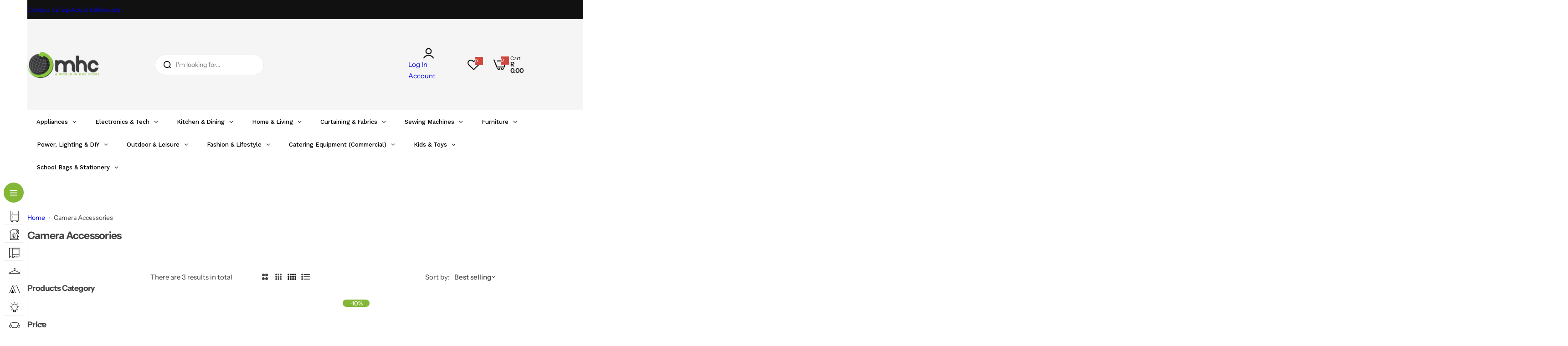

--- FILE ---
content_type: text/css
request_url: https://www.mhcworld.co.za/cdn/shop/t/30/assets/critical.css?v=178367631611825655611749639726
body_size: 11337
content:
/** Shopify CDN: Minification failed

Line 2927:2 Unexpected ")"

**/
/* Reset */
*,
*::before,
*::after {
  box-sizing: border-box;
  -webkit-tap-highlight-color: transparent;
}
html {
  font-size: 62.5%;
  margin: 0;
  padding: 0;
  border: 0;
  height: 100%;
  vertical-align: baseline;
  overflow-x: hidden;
  box-sizing: border-box;
  -webkit-text-size-adjust: 100%;
}
body {
  min-height: 100vh;
  margin: 0;
  font-family: var(--body-font);
  font-size: var(--body-font-size, 1.4rem);
  font-style: var(--body-font-style);
  font-weight: var(--body-weight);
  line-height: var(
    --body-line-height,
    calc(1 + 0.71428 / var(--body-font-scale))
  );
  -webkit-font-smoothing: antialiased;
  -webkit-text-size-adjust: 100%;
  text-rendering: optimizeSpeed;
  overflow-wrap: break-word;
  display: flex;
  flex-direction: column;
}
.preload-page {
  background-color: #fff;
  z-index: 100;
  opacity: 1;
  left: 0;
  top: 0;
  align-items: center;
  justify-content: center;
  pointer-events: none;
  height: 100vh;
  width: 100vw;
  position: fixed;
  display: flex;
}
#search-form {
  z-index: -1;
}
:where(.container, .fluid_container) {
  padding-left: var(--bs-gutter-x, 1.5rem);
  padding-right: var(--bs-gutter-x, 1.5rem);
  margin-inline: auto;
  width: 100%;
}
:where(.stretch_width) {
  padding-left: var(--bs-gutter-x);
  padding-right: var(--bs-gutter-x);
}
@media (min-width: 1025px) {
  body.enable-vertical-menu .content-for-layout,
  body.enable-vertical-menu .shopify-section-group-header-group,
  body.enable-vertical-menu .shopify-section-group-footer-group,
  body.enable-vertical-menu .popup-search-form {
    margin-left: 6rem;
  }
  .container {
    width: 90%;
  }
  .fluid_container {
    width: 95%;
  }
}
@media (min-width: 1200px) {
  .container {
    max-width: calc(var(--page-width) + var(--bs-gutter-x) * 2);
  }
  .fluid_container {
    max-width: calc(var(--fluid-container-width) + var(--bs-gutter-x) * 2);
  }
  .stretch_width {
    --bs-gutter-x: 3rem;
  }
  .submenu:not(.submenu-vertical)  .stretch_width {
    --bs-gutter-x: 4rem;
  }
}
:where(h1, h2, h3, h4, h5, h6, .h1, .h2, .h3, .h4, .h5, .h6, .h0, .heading) {
  font-family: var(--heading-font);
  font-style: var(--heading-font-style);
  font-weight: var(--heading-weight);
  text-transform: var(--heading-text-transform);
  color: var(--color-heading);
  line-height: calc(1 + 0.21 / var(--heading-font-scale));
  word-break: break-word;
  font-size: calc(var(--heading-font-scale) * var(--size));
  margin-block-start: calc(var(--size) * 0.7);
  margin-block-end: calc(var(--size) * 0.7);
}
.border-left {
  border-left: 1px solid var(--border-color-base);
}
.heading-letter-spacing {
  letter-spacing: var(--heading-letter-spacing);
}
:where(h1, .h1),
.h1-size {
  --size: clamp(
    3.6rem,
    calc(3.6rem + (40 - 36) * var(--responsive-rate)),
    4rem
  );
}
:where(h2, .h2) {
  --size: clamp(3rem, calc(3rem + (36 - 30) * var(--responsive-rate)), 3.6rem);
}
:where(h3, .h3) {
  --size: clamp(
    2.8rem,
    calc(2.8rem + (30 - 28) * var(--responsive-rate)),
    3rem
  );
}
:where(h4, .h4) {
  --size: 2.4rem;
}
:where(h5, .h5) {
  --size: 1.8rem;
}
:where(h6, .h6) {
  --size: 1.6rem;
}
:where(img) {
  max-width: 100%;
  height: auto;
}
video {
  max-width: 100%;
}
.placeholder-image {
  fill: rgba(51, 50, 50, 0.35);
  background-color: #eee;
  display: block;
}
@media (min-width: 992px) {
  .h-full_screen {
    min-height: calc(
      100vh - var(--height-header, 70px) - var(--height-topbar, 0px) -
        var(--height-bar, 0px)
    );
  }
  [style*='--aspect-ratio'].h-full_screen::before {
    padding-top: 0;
  }
  .stretch_width .h-full_screen {
    min-height: calc(
      100vh - var(--height-header, 70px) - var(--height-topbar, 0px) -
        var(--height-bar, 0px) - var(--bs-gutter-x)
    );
  }
}
:is(a, a strong) {
  transition: var(--transition);
}
:where(a:not(:hover)) {
  color: var(--color-link);
}
.body-weight {
  font-weight: var(--body-weight);
}
.heading-weight {
  font-size: var(--heading-weight);
}
.medium-weight {
  font-weight: 500;
}
.semibold {
  font-weight: 600;
}
.bold {
  font-weight: bold;
}
.text-start {
  text-align: start;
}
.text-end {
  text-align: end;
}
.primary-color {
  color: var(--color-primary);
}
:where(.text-color) {
  color: var(--color-text);
}
:where(.rate-color) {
  color: var(--rate-color, #ff9c05);
}
.color-white {
  color: var(--color-white);
}
.color-dark {
  color: var(--color-dark);
}
.grey-color {
  color: var(--grey-color);
}
:where(.light-dark-grey) {
  color: rgba(var(--color-heading-rgb), 0.6);
}
:where(.dark-grey) {
  color: var(--dark-grey, #666);
}
.border-bg {
  background-color: var(--color-border);
}
.heading-bg {
  background-color: var(--color-heading);
}
:where(.grey-bg, .hover-grey-bg:hover) {
  background: var(--grey-color);
  --input-bg: var(--color-white);
}
:where(
    .heading-color,
    .hover-heading-color:hover,
    [aria-current='true'],
    strong
  ),
a.hover-heading-color:hover {
  color: var(--color-heading);
}

:where(.heading-style) {
  font-family: var(--heading-font);
  font-weight: var(--heading-weight, 600);
  color: var(--color-heading);
}
:where(a:hover),
:where(a:hover strong) {
  color: var(--color-link-hover);
}
.bg-white {
  background-color: var(--color-white);
}
.bg-dark {
  background-color: var(--color-dark);
}
.underline {
  text-decoration-line: underline;
  text-underline-offset: 3px;
}
.line-through {
  text-decoration-line: line-through;
}
.capitalize {
  text-transform: capitalize;
}
:is(.uppercase-first-letter, .tooltip-content)::first-letter {
  text-transform: uppercase;
}
.uppercase {
  text-transform: uppercase;
}
.normal-case {
  text-transform: none;
}
.opacity-0 {
  opacity: 0;
}
.opacity-1 {
  opacity: 1;
}
.pointer {
  cursor: pointer;
}
.pointer-none {
  pointer-events: none;
}
.pointer-events-auto {
  pointer-events: auto;
}
.shadow {
  box-shadow: var(--shadow, 0px 30px 0px rgba(0, 0, 0, 0.08));
}
.border-bottom-dashed {
  border-bottom: 1px dashed var(--color-border);
}
body .dmp_discount-form input {
  max-height: unset;
}
input[type='search'],
input[type='tel'],
input[type='text'],
body .dmp_discount-form input,
input[type='number'],
input[type='email'],
input[type='password'],
select,
.input-style {
  height: var(--input-height);
}
input[type='number'].heading-color {
  --input-color: var(--color-heading);
}
input[type='search'],
input[type='tel'],
input[type='text'],
input[type='date'],
input[type='number'],
body .dmp_discount-form input,
input[type='email'],
input[type='password'],
select,
textarea,
.input-style {
  padding: var(--input-padding);
  border: var(--inputs-border-width) solid var(--color-border);
  background: var(--input-bg);
  color: var(--input-color);
  border-radius: var(--input-border-radius);
  font-family: var(--body-font);
  font-size: var(--input-font-size);
  font-weight: var(--body-weight);
  -webkit-appearance: none;
  appearance: none;
  transition: 0.25s;
}
html input[type='button'],
input[type='reset'],
input[type='submit'] {
  appearance: button;
  cursor: pointer;
  overflow: visible;
}
button, [type="button"], [type="reset"], [type="submit"] {
  -webkit-appearance: button;
}
button:not(:disabled), 
[type="button"]:not(:disabled), 
[type="reset"]:not(:disabled), 
[type="submit"]:not(:disabled) {
  cursor: pointer;
}
@media (prefers-reduced-motion: reduce) {
  .form-floating > label {
    transition: none;
  }
}
.form-floating {
  position: relative;
}
.form-floating > label {
  position: absolute;
  top: 0;
  left: 0;
  height: 100%;
  margin: 0;
  padding: var(--input-padding);
  padding-block-start: 1.1rem;
  pointer-events: none;
  border: 1px solid transparent;
  transform-origin: 0 0;
  transition: opacity 0.25s ease-in-out, transform 0.25s ease-in-out;
  color: var(--input-placeholder-color) !important;
}
.form-floating.textarea > label {
  --input-padding: 2rem;
  padding-block-start: 2rem;
}
.form-floating > .form-control::-moz-placeholder {
  color: transparent;
}
.form-floating > .form-control::placeholder {
  color: transparent;
}
.form-floating > .form-control:focus ~ label,
.form-floating > .form-control:not(:placeholder-shown) ~ label,
.form-floating > .form-select ~ label {
  opacity: 0.8;
  transform: scale(0.75) translateY(-0.7rem) translateX(0.6rem);
}
.form-floating > .form-control:focus,
.form-floating > .form-control:not(:placeholder-shown) {
  padding-block-start: 1.2rem;
}
.form-floating.textarea > .form-control:focus,
.form-floating.textarea > .form-control:not(:placeholder-shown) {
  padding-block-start: 2.6rem;
}
select {
  cursor: pointer;
  appearance: none;
  appearance: none;
  padding: 5px 45px 5px 20px;
  background: var(--input-bg)
    url("data:image/svg+xml,%3Csvg width='10' height='5' viewBox='0 0 10 5' fill='none' xmlns='http://www.w3.org/2000/svg'%3E%3Cpath d='M1.08984 1.32227L4.58984 4.82227C4.69922 4.94076 4.83594 5 5 5C5.16406 5 5.30078 4.94076 5.41016 4.82227L8.91016 1.32227C9.02865 1.21289 9.08789 1.08073 9.08789 0.925781C9.08789 0.761719 9.02865 0.620443 8.91016 0.501953C8.80078 0.392578 8.66406 0.337891 8.5 0.337891C8.33594 0.337891 8.19922 0.392578 8.08984 0.501953L5 3.5918L1.91016 0.501953C1.80078 0.392578 1.66406 0.337891 1.5 0.337891C1.33594 0.337891 1.19922 0.392578 1.08984 0.501953C0.971354 0.620443 0.912109 0.761719 0.912109 0.925781C0.912109 1.08073 0.971354 1.21289 1.08984 1.32227Z' fill='%23111111'/%3E%3C/svg%3E")
    no-repeat;
  background-position: calc(100% - 20px) center;
  font-size: var(--body-font-size);
}
input[type='password'] {
  padding-inline-end: 4.5rem;
}
textarea {
  --input-border-radius: calc(var(--btn-radius) - 10px);
  min-height: 15rem;
  resize: none;
  --input-padding: 2rem;
}
table {
  border-spacing: 0;
  border-collapse: collapse;
}
input[type='search'] {
  appearance: none;
  -webkit-appearance: none;
}
/* Firefox */
input[type='number'] {
  appearance: textfield;
  -moz-appearance: textfield;
}
:where(input, textarea)::-ms-input-placeholder {
  /* Microsoft Edge */
  opacity: 1;
  color: var(--input-placeholder-color);
  font-size: calc(var(--body-font-size) - 1px);
}
:where(input, textarea)::placeholder {
  color: var(--input-placeholder-color);
  font-size: calc(var(--body-font-size) - 1px);
}
thead th {
  border-width: 0 1px 0 0;
  font-weight: 600;
}
table,
td,
th {
  border: 1px solid var(--border-color-base);
  vertical-align: middle;
}
td,
th {
  padding: 11px 12px;
}
:where(.btn-primary, .btn-outline, .btn, .btn-white),
:is(
    body .shopify-payment-button__more-options,
    body .shopify-payment-button__button--unbranded,
    .dmp_discount-form button
  ) {
  padding: var(--btn-padding-y) var(--btn-padding-x);
  font-size: var(--btn-font-size);
  font-weight: var(--heading-weight);
  font-family: var(--btn-font);
  color: var(--btn-color);
  background: var(--btn-bg);
  border: 1px solid var(--btn-border-color);
  transition: var(--transition);
  border-radius: var(--btn-radius);
  line-height: normal;
  cursor: pointer;
  letter-spacing: calc(var(--btn-letter-spacing));
  text-transform: var(--btn-text-transform);
}
:is(
    .btn-primary,
    .shopify-payment-button__more-options,
    .shopify-payment-button__button--unbranded,
    .shopify-challenge__button,
    .dmp_discount-form button
  ) {
  --btn-bg: var(--btn-primary-bg-color);
  --btn-bg-gradient: var(--btn-primary-bg-graident-color);
  --btn-color: var(--btn-primary-color);
  --btn-border-color: var(--btn-primary-bg-color);
  background: var(--btn-bg);
  background: var(--btn-bg-gradient);
}
.btn-outline {
  --btn-bg: var(--color-white);
  --btn-color: var(--btn-outline-color);
  --btn-border-color: var(--btn-outline-border-color);
}
.btn-white {
  --btn-bg: var(--color-white);
  --btn-color: var(--btn-outline-color);
  --btn-border-color: var(--color-white);
}
.btn-reset {
  background: transparent;
  border: 0;
  padding: 0;
  overflow: unset !important;
}
.btn-reset:not(.btn-link):after,
.btn-reset:not(.btn-link):before {
  display: none !important;
}
button[disabled],
.disabled {
  pointer-events: none;
  opacity: 0.6;
}
.btn-active.active {
  color: var(--btn-primary-color);
  background-color: var(--btn-primary-bg-color);
  border-color: var(--btn-primary-bg-color);
}
.btn-link {
  color: var(--btn-link-color);
  font-family: var(--btn-font), sans-serif;
  font-weight: var(--heading-weight);
  padding: 0 0 1px;
  position: relative;
  line-height: 1;
  font-size: calc(var(--body-font-size) + 1px);
  cursor: pointer;
}
.btn-link::before {
  content: '';
  position: absolute;
  height: var(--height, 1px);
  background-color: var(--btn-link-color);
  right: 0;
  bottom: 0;
  left: 0;
  transition: var(--transition);
}
.banner-packery .btn-link{
  font-size: calc(var(--body-font-size) - 1px);
}
.btn-text-transform {
  text-transform: var(--btn-text-transform);
}

.shopify-challenge__container .shopify-challenge__button {
  margin-top: 2rem;
}
.product-item__wrapper.product-grid .btn-white {
  border: 0;
}
blockquote {
  background-color: var(--grey-color);
  font-size: clamp(1.6rem, 2.5vw, 2rem);
  font-weight: var(--heading-weight);
  color: var(--color-heading);
  letter-spacing: var(--heading-letter-spacing);
  padding: clamp(2rem, 3vw, 4rem);
  line-height: 1.5;
}
.rounded-style blockquote:not(.tiktok-embed) {
  border-radius: 20px;
}
.justify-end {
  justify-content: end;
}
.justify-right {
  justify-content: end;
}
.body_weight {
  font-weight: var(--body-weight);
}
.subheading_weight {
  font-weight: var(--subheading-weight, 600);
}
.heading_weight,
strong {
  font-weight: var(--heading-weight, 600);
}
.gradient {
  background: var(--color-background);
  background: var(--gradient-background);
  background-attachment: fixed;
}
[style*='--aspect-ratio'] {
  position: relative;
  overflow: hidden;
}
[style*='--aspect-ratio']:before {
  content: '';
  height: 0;
  display: block;
  padding-top: calc(100% / (0 + var(--aspect-ratio, 16 / 9)));
  pointer-events: none;
}
@media screen and (max-width: 767.98px) {
  [style*='--aspect-ratio-mb']::before {
    padding-top: calc(100% / (0 + var(--aspect-ratio-mb, 16 / 9)));
  }
  .flex-column-768 {
    flex-direction: column;
  }
  :where(.flex-column-reverse-768) {
    flex-direction: column-reverse !important;
  }
  .w-full-768 {
    width: 100% !important;
  }
}
.relative {
  position: relative;
}
:where([style*='--aspect-ratio'] > :is(*:first-child, .secondary-image)),
:where([style*='--aspect-ratio']) > picture > *,
:where([style*='--aspect-ratio']) motion-element img,
picture {
  position: absolute;
  top: 0;
  left: 0;
  width: 100%;
  height: 100%;
  object-fit: cover;
}
[style*='--point'],
[style*='--point'] :is(img, picture) {
  object-position: var(--point);
}

:where(.hidden, [hidden], .no-js .no-js-hidden) {
  display: none;
}
.hidden-important {
  display: none !important;
}
.inline-flex {
  display: inline-flex;
}
.justify-between {
  justify-content: space-between;
}
.align-center {
  align-items: center;
}
.align-right {
  align-items: flex-end;
}
:where(.flex-start, .justify-content-left) {
  justify-content: flex-start;
}
:where(.flex-end, .justify-content-right, .justify-content-end) {
  justify-content: flex-end;
}
:where(.justify-center, .justify-content-center) {
  justify-content: center;
}
.align-self-baseline {
  align-self: baseline;
}
.align-self-start {
  align-self: start;
}
.align-self-center {
  align-self: center;
}
.align-self-end {
  align-self: end;
}
.flex-auto {
  flex: 0 0 auto;
}
.flex-1 {
  flex: 1 1 0%;
}
.flex-10 {
  flex: 0 0 1rem;
}
.grow-1 {
  flex-grow: 1;
}
:where(.flex-row) {
  flex-direction: row;
}
:where(.flex-row-reverse) {
  flex-direction: row-reverse;
}

:where(.flex-column) {
  flex-direction: column;
}
:where(.flex-column-reverse) {
  flex-direction: column-reverse;
}
:where(.flex-wrap) {
  flex-wrap: wrap;
}
.flex-nowrap {
  flex-wrap: nowrap;
}
.gap-0 {
  gap: 0;
}
:where(.gap) {
  gap: var(--col-gap, 0);
}
.gap-custom {
  gap: calc(var(--gap, 15) * 1px);
}
.gap-custom-big {
  gap: clamp(
    1.5rem,
    calc(
      (var(--gap) * 0.64px) + (var(--gap) - (var(--gap) * 0.64)) *
        var(--responsive-rate)
    ),
    calc(var(--gap) * 1px)
  );
}
:where(.gap-4) {
  gap: 0.4rem;
}
:where(.gap-5) {
  gap: 0.5rem;
}
:where(.gap-10) {
  --col-gap: 1rem;
  gap: var(--col-gap);
}
:where(.gap-15) {
  --col-gap: 1.5rem;
  gap: var(--col-gap);
}
:where(.gap-20) {
  --col-gap: 2rem;
  gap: var(--col-gap);
}
:where(.gap-30) {
  --col-gap: 3rem;
  gap: var(--col-gap);
}
:where(.gap-40) {
  gap: 4rem;
}
.row-gap {
  row-gap: var(--col-gap, 0);
}
.row-gap-5 {
  row-gap: 5px;
}
.row-gap-custom {
  row-gap: var(--row-gap, 0);
}

.row-gap-30 {
  row-gap: 3rem;
}
.rounded-0 {
  border-radius: 0;
}
:where(.rounded) {
  border-radius: var(--rounded-radius);
  overflow: hidden;
}
:where(.btn-rounded) {
  border-radius: var(--btn-radius);
}
:where(.rounded-50) {
  border-radius: 50%;
}
.rounded-style .rounded-2 {
  border-radius: 2px;
}
.rounded-style .rounded-3 {
  border-radius: 3px;
}
.rounded-style .rounded-5 {
  border-radius: 5px;
}
.rounded-style .rounded-10 {
  border-radius: 10px;
}
.rounded-style .rounded-15 {
  border-radius: 15px;
}
.flex-cols {
  --col: var(--col-number);
  --gap: var(--col-gap);
  row-gap: var(--gap);
  gap: var(--gap);
}
.row-gap-20 {
  row-gap: 2rem;
}
.flex-cols > * {
  flex: 0 0 auto;
  width: calc((100% - var(--gap, 0px) * calc(var(--col) - 1)) / var(--col));
}
.grid-cols {
  --col: var(--col-number);
  --gap: var(--col-gap);
  grid-template-columns: repeat(
    var(--col),
    calc((100% - var(--gap, 0px) * calc(var(--col) - 1)) / var(--col))
  );
}
.row-gap-0 {
  row-gap: 0;
}
.flex-col-custom {
  --gap: var(--col-gap);
  margin-left: calc(var(--gap, var(--bs-gutter-x)) * -0.5);
  margin-right: calc(var(--gap, var(--bs-gutter-x)) * -0.5);
}
.flex-col-custom > *:not(.swiper-wrapper) {
  padding-left: calc(var(--gap, var(--bs-gutter-x)) * 0.5);
  padding-right: calc(var(--gap, var(--bs-gutter-x)) * 0.5);
}
.object-fit-cover {
  object-fit: cover;
  object-position: center center;
}
.object-position-center {
  object-position: center;
}
.list-unstyled {
  margin: 0;
  padding: 0;
  list-style: none;
}
.block {
  display: block;
}
.inline-block {
  display: inline-block;
}
.inline {
  display: inline;
}
.grid,
.swiper.grid {
  display: grid;
}
.flex,
.swiper.flex {
  display: flex;
}
.overflow-hidden {
  overflow: hidden;
}
.overflow-x-hidden {
  overflow-x: hidden;
}
.overflow-y-auto {
  overflow-y: auto;
}
.overflow-visible-important {
  overflow: visible !important;
}
.last-0:last-child,
.last-0:last-of-type {
  margin: 0;
  padding: 0;
  border: 0;
}
.section {
  padding-top: clamp(
    (var(--section-pt) * 0.75px),
    calc(
      (var(--section-pt) * 0.75px) +
        (var(--section-pt) - (var(--section-pt) * 0.75)) *
        var(--responsive-rate)
    ),
    calc(var(--section-pt) * 1px)
  );
  padding-bottom: clamp(
    (var(--section-pb) * 0.75px),
    calc(
      (var(--section-pb) * 0.75px) +
        (var(--section-pb) - (var(--section-pb) * 0.75)) *
        var(--responsive-rate)
    ),
    calc(var(--section-pb) * 1px)
  );
}
.section.pt-min {
  padding-top: calc(var(--section-pt) * 1px);
}
.section.pb-min {
  padding-bottom: calc(var(--section-pb) * 1px);
}
#MainContent {
  flex-grow: 1;
}
#MainContent section:not(:last-child) .section:not(.remove_spacing) {
  margin-bottom: calc(var(--section-spacing) - var(--gutter-x, 0px));
}
.section-spacing-top {
  margin-top: calc(var(--section-spacing) - var(--gutter-x, 0px));
}
.rich__text-m0 p:only-child {
  margin-block: 0;
}
.rich__text-mt-0 p {
  margin-top: 0;
}
.text-size {
  font-size: var(--body-font-size);
}
.fs-small {
  font-size: calc(var(--body-font-size) - 2px);
}
.fs-small-1 {
  font-size: calc(var(--body-font-size) - 1px);
}
.fs-big-1 {
  font-size: calc(var(--body-font-size) + 1px);
}
.fs-0 {
  font-size: 0;
}
.fs-11 {
  font-size: 1.1rem;
}
.fs-12 {
  font-size: 1.2rem;
}
.fs-13 {
  font-size: 1.3rem;
}
.fs-14 {
  font-size: 1.4rem;
}
.fs-15 {
  font-size: 1.5rem;
}
.fs-16 {
  font-size: 1.6rem;
}
.fs-18 {
  font-size: 1.8rem;
}
.fs-20 {
  font-size: 2rem;
}
.fs-22 {
  font-size: 2.2rem;
}
.fs-26 {
  font-size: 2.6rem;
}
.fs-36 {
  font-size: calc(2.305rem + 0.66vw);
}

.fs-custom {
  font-size: calc(var(--font-size) * 1px);
}
.fs-big {
  font-size: clamp(
    (var(--font-size) * 0.64px),
    calc(
      (var(--font-size) * 0.64px) +
        (var(--font-size) - (var(--font-size) * 0.64)) * var(--responsive-rate)
    ),
    calc(var(--font-size) * 1px)
  );
}
.fs-medium {
  font-size: clamp(
    (var(--font-size) * 0.8333px),
    calc(
      (var(--font-size) * 0.8333px) +
        (var(--font-size) - (var(--font-size) * 0.8333)) *
        var(--responsive-rate)
    ),
    calc(var(--font-size) * 1px)
  );
}
.fs-medium-list {
  font-size: clamp(
    (var(--font-size) * 0.875px),
    calc(
      (var(--font-size) * 0.875px) +
        (var(--font-size) - (var(--font-size) * 0.875)) * var(--responsive-rate)
    ),
    calc(var(--font-size) * 1px)
  );
}
.mb-big {
  margin-bottom: clamp(
    (var(--space-bottom) * 0.64px),
    calc(
      (var(--space-bottom) * 0.64px) +
        (var(--space-bottom) - (var(--space-bottom) * 0.64)) *
        var(--responsive-rate)
    ),
    calc(var(--space-bottom) * 1px)
  );
}
.mb-medium {
  margin-bottom: clamp(
    (var(--space-bottom) * 0.8333px),
    calc(
      (var(--space-bottom) * 0.8333px) +
        (var(--space-bottom) - (var(--space-bottom) * 0.8333)) *
        var(--responsive-rate)
    ),
    calc(var(--space-bottom) * 1px)
  );
}
.mt-big {
  margin-top: clamp(
    (var(--space-top) * 0.64px),
    calc(
      (var(--space-top) * 0.64px) +
        (var(--space-top) - (var(--space-top) * 0.64)) *
        var(--responsive-rate)
    ),
    calc(var(--space-top) * 1px)
  );
}
.mt-medium {
  margin-top: clamp(
    (var(--space-top) * 0.8333px),
    calc(
      (var(--space-top) * 0.8333px) +
        (var(--space-top) - (var(--space-top) * 0.8333)) *
        var(--responsive-rate)
    ),
    calc(var(--space-top) * 1px)
  );
}
.word-break {
  word-break: break-word;
}
.w-custom {
  width: var(--custom-width);
}
.w-30 {
  width: 30px;
}
.w-50-percent {
  width: 50%;
}
.w-40 {
  width: 4rem;
}
.w-44 {
  width: 4.4rem;
}
.w-45 {
  width: 4.5rem;
}
.w-50 {
  width: 5rem;
}
.w-full {
  width: 100%;
}
.max-w-100 {
  max-width: 100%;
}
.h-auto {
  height: auto;
}
.h-2 {
  height: 2px;
}
.h-5 {
  height: 5px;
}
.h-40 {
  height: 4rem;
}
.h-44 {
  height: 4.4rem;
}
.h-45 {
  height: 4.5rem;
}
.h-50 {
  height: 5rem;
}
.h-custom {
  height: var(--custom-height);
}
.h-full {
  height: 100%;
}
.h-100vh {
  height: 100vh;
}
.col-w-custom {
  flex: 0 0 auto;
  width: var(--col-width, 50%);
}
.p-0 {
  padding: 0;
}
.p-5 {
  padding: 0.5rem;
}
.p-10 {
  padding: 1rem;
}
.p-15 {
  padding: 1.5rem;
}
.p-20 {
  padding: 2rem;
}
.p-30 {
  padding: 3rem;
}
.pb-8 {
  padding-bottom: 8px;
}
.pb-10 {
  padding-bottom: 1rem;
}
.pb-15 {
  padding-bottom: 1.5rem;
}
.pb-25 {
  padding-bottom: 2.5rem;
}
.px-5 {
  padding-left: 5px;
  padding-right: 5px;
}
.ps-5 {
  padding-inline-start: 5px;
}
.ps-12 {
  padding-inline-start: 1.2rem;
}
.ps-15 {
  padding-inline-start: 1.5rem;
}
.ps-30 {
  padding-inline-start: 3rem;
}
.pe-12 {
  padding-inline-end: 12px;
}
.pe-5 {
  padding-inline-end: 5px;
}
.pe-30 {
  padding-inline-end: 3rem;
}
.pe-10 {
  padding-inline-end: 1rem;
}
.ps-20 {
  padding-inline-start: 2rem;
}
.pe-20 {
  padding-inline-end: 2rem;
}
.px-0 {
  padding-right: 0;
  padding-left: 0;
}
.px-10 {
  padding-right: 1rem;
  padding-left: 1rem;
}
.px-15 {
  padding-right: 1.5rem;
  padding-left: 1.5rem;
}
.px-20 {
  padding-left: 2rem;
  padding-right: 2rem;
}
.px-25 {
  padding-left: 2.5rem;
  padding-right: 2.5rem;
}
.px-30 {
  padding-right: 3rem;
  padding-left: 3rem;
}
.py-5 {
  padding-top: 0.5rem;
  padding-bottom: 0.5rem;
}
.py-7 {
  padding-top: 0.7rem;
  padding-bottom: 0.7rem;
}
.py-8 {
  padding-top: 0.8rem;
  padding-bottom: 0.8rem;
}
.py-10 {
  padding-top: 1rem;
  padding-bottom: 1rem;
}
.py-15 {
  padding-top: 1.5rem;
  padding-bottom: 1.5rem;
}
.py-17 {
  padding-top: 1.7rem;
  padding-bottom: 1.7rem;
}
.py-18 {
  padding-top: 1.8rem;
  padding-bottom: 1.8rem;
}
.py-20 {
  padding-top: 2rem;
  padding-bottom: 2rem;
}
.py-25 {
  padding-top: 2.5rem;
  padding-bottom: 2.5rem;
}
.py-30 {
  padding-top: 3rem;
  padding-bottom: 3rem;
}
.py-50 {
  padding-top: clamp(3rem, 6vh, 5rem);
  padding-bottom: clamp(3rem, 6vh, 5rem);
}
.pt-5 {
  padding-top: 5px;
}
.pt-17 {
  padding-top: 1.7rem;
}
.pt-20 {
  padding-top: 2rem;
}
.pt-30 {
  padding-top: 3rem;
}
.pt-33 {
  padding-top: 3.3rem;
}
.pt-40 {
  padding-top: 4rem;
}
.pt-0 {
  padding-top: 0;
}
.pt-6 {
  padding-top: 0.6rem;
}
.pt-15 {
  padding-top: 1.5rem;
}
.pt-22 {
  padding-top: 2.2rem;
}
.pt-25 {
  padding-top: 2.5rem;
}
.pt-28 {
  padding-top: 2.8rem;
}
.pt-50 {
  padding-top: clamp(3.5rem, 4vw, 5rem);
}
.pt-55 {
  padding-top: clamp(3.5rem, 4.3vw, 5.5rem);
}
.pt-60 {
  padding-top: clamp(4rem, 4.5vw, 6rem);
}
.pb-0 {
  padding-bottom: 0;
}
.pb-5 {
  padding-bottom: 5px;
}
.pb-10 {
  padding-bottom: 1rem;
}
.py-13 {
  padding-top: 1.3rem;
  padding-bottom: 1.3rem;
}
.pb-20 {
  padding-bottom: 2rem;
}
.pb-30 {
  padding-bottom: 3rem;
}
.m-0 {
  margin: 0;
}
.ms-3 {
  margin-inline-start: 3px;
}
.ms-8 {
  margin-inline-start: 8px;
}
.m-auto {
  margin: auto;
}
.my-5 {
  margin-top: 5px;
  margin-bottom: 5px;
}
.my-25 {
  margin-top: 2.5rem;
  margin-bottom: 2.5rem;
}
.my-30 {
  margin-top: 3rem;
  margin-bottom: 3rem;
}
.mt-0 {
  margin-top: 0;
}
.mt-3 {
  margin-top: 3px;
}
.mt-5 {
  margin-top: 5px;
}
.mt-6 {
  margin-top: 6px;
}
.mt-10 {
  margin-top: 10px;
}
.mt-17 {
  margin-top: 1.7rem;
}
.mt-25 {
  margin-top: 2.5rem;
}
.mb-8 {
  margin-bottom: 8px;
}
.mb-10 {
  margin-bottom: 1rem;
}
.mb-15 {
  margin-bottom: 1.5rem;
}
.mb-24 {
  margin-bottom: 2.4rem;
}
.mb-25 {
  margin-bottom: 2.5rem;
}
.mx-5 {
  margin-left: 5px;
  margin-right: 5px;
}
.mx-8 {
  margin-left: 8px;
  margin-right: 8px;
}
.mx-0 {
  margin-inline: 0;
}
.mx-auto {
  margin-left: auto;
  margin-right: auto;
}
.ms-auto {
  margin-inline-start: auto;
}
.me-auto {
  margin-inline-end: auto;
}
.me-3 {
  margin-inline-end: 3px;
}
.my-0 {
  margin-top: 0;
  margin-bottom: 0;
}
.my-15 {
  margin-top: 1.5rem;
  margin-bottom: 1.5rem;
}
.my-20 {
  margin-top: 2rem;
  margin-bottom: 2rem;
}
.mt-8 {
  margin-top: 0.8rem;
}
.mt-12 {
  margin-top: 1.2rem;
}
.mt-15 {
  margin-top: 1.5rem;
}
.mt-20 {
  margin-top: 2rem;
}
.mt-22 {
  margin-top: 2.2rem;
}
.mt-25 {
  margin-top: 2.5rem;
}
.mt-30 {
  margin-top: 3rem;
}
.mt-40 {
  margin-top: clamp(3rem, 3.8vw, 4rem);
}
.mt-45 {
  margin-top: clamp(3rem, 4vw, 4.5rem);
}
.mt-50 {
  margin-top: clamp(3.5rem, 4.3vw, 5rem);
}
.mt-60,
.shopify-challenge__container {
  margin-top: clamp(4rem, 4.5vw, 6rem);
}
.mt-custom {
  margin-top: var(--space-top);
}
.mb-custom {
  margin-bottom: calc(var(--space-bottom) * 1px);
}
.pb-custom {
  padding-bottom: calc(var(--space-bottom) * 1px);
}
.mb-0 {
  margin-bottom: 0;
}
.mb-2 {
  margin-bottom: 2px;
}
.mb-3 {
  margin-bottom: 3px;
}
.mb-5 {
  margin-bottom: 5px;
}
.mb-12 {
  margin-bottom: 1.2rem;
}
.mb-22 {
  margin-bottom: 2.2rem;
}
.mb-20 {
  margin-bottom: 2rem;
}
.mb-23 {
  margin-bottom: 2.3rem;
}
.mb-30 {
  margin-bottom: 3rem;
}
.mb-33 {
  margin-bottom: 3.3rem;
}
.mb-40 {
  margin-bottom: 4rem;
}
.mb-50 {
  margin-bottom: 5rem;
}
.mb-60 {
  margin-bottom: clamp(4rem, 4.5vw, 6rem);
}
.ms-5 {
  margin-inline-start: 5px;
}
.ms-10 {
  margin-inline-start: 1rem;
}
.ms-15 {
  margin-inline-start: 1.5rem;
}
.ms-30 {
  margin-inline-start: 3rem;
}
.me-5 {
  margin-inline-end: 5px;
}
.me-8 {
  margin-inline-end: 8px;
}
.me-10 {
  margin-inline-end: 1rem;
}
.me-20 {
  margin-inline-end: 2rem;
}
.min-w-custom {
  min-width: var(--min-width);
}
.min-h-55 {
  min-height: 55px;
}
.border-0 {
  border: 0;
}
:where(.border) {
  border: var(--border-height, 1px) solid var(--color-border);
}
:where(.border-top) {
  border-top: 1px solid var(--color-border);
}
:where(.border-bottom),
.border-0.border-bottom {
  border-bottom: 1px solid var(--color-border);
}
header.active {
  border-bottom: 0.5px solid #ebebeb;
}
header.active li.visible .submenu:not(.submenu-vertical) {
  border-top: 1px solid var(--color-border);
}
:where(.border-inline-start) {
  border-inline-start: 1px solid var(--color-border);
}
:where(.border-inline-end) {
  border-inline-end: 1px solid var(--color-border);
}
.whitespace-nowrap {
  white-space: nowrap;
}
.list-none {
  list-style-type: none;
}
.no-underline {
  text-decoration-line: none;
}
.uppercase {
  text-transform: uppercase;
}

.absolute {
  position: absolute;
}
.static {
  position: static;
}
.static-impo {
  position: static !important;
}
.fixed {
  position: fixed;
}
.sticky {
  position: sticky;
}
.inset-x-0 {
  left: 0;
  right: 0;
}
.inset-x-15 {
  left: 1.5rem;
  right: 1.5rem;
}
.inset-x-20 {
  left: 2rem;
  right: 2rem;
}
.inset-y-0 {
  top: 0;
  bottom: 0;
}
.top-0 {
  top: 0;
}
.top-3 {
  top: 3px;
}
.top-10 {
  top: 1rem;
}
.top-15 {
  top: 1.5rem;
}
.top-100 {
  top: 100%;
}
.right-0 {
  right: 0;
}
.right-30 {
  right: 3rem;
}
.bottom-0 {
  bottom: 0;
}
.bottom-10 {
  bottom: 1rem;
}
.bottom-15 {
  bottom: 1.5rem;
}
.bottom-20 {
  bottom: 2rem;
}
.bottom-30 {
  bottom: 3rem;
}
.left-0 {
  left: 0;
}
.left-5 {
  left: 5px;
}
.left-7 {
  left: 7px;
}
.left-15 {
  left: 1.5rem;
}
.left-20 {
  left: 2rem;
}
.left-30 {
  left: 3rem;
}
.left-45 {
  left: 4.5rem;
}
.left-50 {
  left: 5rem;
}
.left-10 {
  left: 1rem;
}
.right-5 {
  right: 0.5rem;
}
.right-7 {
  right: 0.7rem;
}
.right-10 {
  right: 1rem;
}
.right-15 {
  right: 1.5rem;
}
.right-20 {
  right: 2rem;
}
.z--1 {
  z-index: -1;
}
.z-0 {
  z-index: 0;
}
.z-1 {
  z-index: 1;
}
.z-2 {
  z-index: 2;
}
.z-3 {
  z-index: 3 !important;
}
.z-5 {
  z-index: 5;
}
.z-10 {
  z-index: 10;
}
.z-9 {
  z-index: 9;
}
.z-15 {
  z-index: 15;
}
.z-16 {
  z-index: 16;
}
.z-20 {
  z-index: 20;
}
.z-auto {
  z-index: auto;
}
.inset-0 {
  inset: 0;
  left: 0;
  right: 0;
  bottom: 0;
  top: 0;
}
.top-left {
  align-self: baseline;
}
.top-center {
  justify-content: center;
  align-self: baseline;
}
.top-right {
  justify-content: flex-end;
  align-self: baseline;
}
.middle-left {
  align-items: center;
}
.middle-center {
  align-items: center;
  justify-content: center;
}
.middle-right {
  align-items: center;
  justify-content: flex-end;
}
.bottom-left {
  align-items: flex-end;
}
.bottom-center {
  align-items: flex-end;
  justify-content: center;
}
.bottom-right {
  align-items: flex-end;
  justify-content: flex-end;
}
.content-center {
  justify-content: center;
  align-items: center;
}
.lh-1 {
  line-height: 1;
}
.lh-normal {
  line-height: normal;
}
.lh-small {
  line-height: 1.5;
}
.text-left {
  text-align: start;
}
.text-center {
  text-align: center;
}
.text-right {
  text-align: end;
}
.fs-responsive {
  font-size: clamp(var(--fs-min), 3vw, var(--fs-max));
}
.fs-base {
  font-size: var(--body-font-size);
}
.fs-10 {
  font-size: 1rem;
}
[direction='rtl'] {
  direction: rtl;
}
:is(.active, .open).visible {
  opacity: 1;
  visibility: visible;
}
.invisible {
  opacity: 0;
  visibility: hidden;
}
.visually-hidden {
  clip: rect(0 0 0 0);
  border: 0;
  height: 1px;
  margin: -1px;
  overflow: hidden;
  padding: 0;
  position: absolute !important;
  width: 1px;
}
.transform-none {
  transform: none !important;
}
.border-animation {
  position: relative;
  background-image: linear-gradient(
    to right,
    var(--color-heading) 0%,
    var(--color-heading) 98%
  );
  background-size: 0 var(--height, 1px);
  background-repeat: no-repeat;
  background-position: left 100%;
  transition: 0.3s;
}
.border-animation:is(:hover, .active) {
  background-size: 100% var(--height, 1px);
}
@media (min-width: 576px) {
  :is(.grid-cols, .flex-cols) {
    --col: var(--col-tablet, var(--col-desktop));
  }
  .block-sm {
    display: block;
  }
  .flex-sm-0 {
    flex: 1;
  }
  .grid-sm {
    display: grid;
  }
  .hidden-sm {
    display: none;
  }
  .absolute-sm {
    position: absolute;
  }
  .static-sm {
    position: static;
  }
  .relative-sm {
    position: relative;
  }
  .px-sm-15 {
    padding-left: 1.5rem;
    padding-right: 1.5rem;
  }
  .px-sm-30 {
    padding-left: 3rem;
    padding-right: 3rem;
  }
  .pe-sm-30 {
    padding-inline-end: 3rem;
  }
  .left-sm-15 {
    left: 1.5rem;
  }
  .right-sm-15 {
    right: 1.5rem;
  }
  .top-sm-15 {
    top: 1.5rem;
  }
  .mt-sm-15 {
    margin-top: 1.5rem;
  }
  .gap-sm-30 {
    gap: 3rem;
  }
  :where(.justify-sm-center, .justify-content-sm-center) {
    justify-content: center;
  }
  .w-sm-44 {
    width: 4.4rem;
  }
  .col-sm-w-custom {
    flex: 0 0 auto;
    width: var(--col-width, 50%);
  }
  .col-sm-remaining {
    flex: 0 0
      calc(
        100% - var(--col-width, 50%) - var(--col-gap-desktop, var(--col-gap))
      );
    width: calc(
      100% - var(--col-width, 50%) - var(--col-gap-desktop, var(--col-gap))
    );
  }
  :where(.border-sm-inline-end) {
    border-inline-end: 1px solid var(--color-border);
  }
}
@media (min-width: 768px) and (max-width: 1024.99px) {
  .col-md-w-custom-50 {
    --col-width: 50% !important;
  }
}
@media (min-width: 768px) {
  :is(.grid-cols, .flex-cols) {
    --col: var(--col-desktop-small, var(--col-desktop));
  }
  .block-md {
    display: block;
  }
  .flex-md {
    display: flex;
  }
  .flex-md-1 {
    flex: 1;
  }
  .flex-md-row-reverse {
    flex-wrap: wrap;
  }
  .flex-md-wrap {
    flex-wrap: wrap;
  }
  .flex-md-nowrap {
    flex-wrap: nowrap;
  }
  .inline-block-md {
    display: inline-block;
  }
  .row-gap-md-30 {
    row-gap: 3rem;
  }
  .grid-md {
    display: grid;
  }
  .hidden-md {
    display: none;
  }
  .absolute-md {
    position: absolute;
  }
  .absolute-md-impo {
    position: absolute !important;
  }
  .relative-md {
    position: relative;
  }
  .static-md-impo {
    position: static !important;
  }
  .transform-md-none {
    transform: none !important;
  }
  .flex-md-column {
    flex-direction: column;
  }
  .flex-md-row {
    flex-direction: row;
  }
  .flex-md-wrap {
    flex-wrap: wrap;
  }
  .text-md-left {
    text-align: start;
  }
  .text-md-center {
    text-align: center;
  }
  .text-md-right {
    text-align: end;
  }
  .text-md-start {
    text-align: start;
  }
  .mx-md-auto {
    margin-left: auto;
    margin-right: auto;
  }
  .ms-md-auto {
    margin-inline-start: auto;
  }
  .mb-md-0 {
    margin-bottom: 0;
  }
  .mb-md-5 {
    margin-bottom: 0.5rem;
  }
  .ms-md-20 {
    margin-inline-start: 2rem;
  }
  .me-md-10 {
    margin-inline-end: 1rem;
  }
  .py-md-0 {
    padding-top: 0;
    padding-bottom: 0;
  }
  .py-md-20 {
    padding-top: 2rem;
    padding-bottom: 2rem;
  }
  .px-md-0 {
    padding-left: 0;
    padding-right: 0;
  }
  .px-md-20 {
    padding-left: 2rem;
    padding-right: 2rem;
  }
  .px-md-30 {
    padding-left: 3rem;
    padding-right: 3rem;
  }
  .pe-md-0 {
    padding-inline-end: 0;
  }
  .border-bottom-md-0 {
    border-bottom: 0;
  }
  .justify-md-unset {
    justify-content: unset;
  }
  .justify-md-end {
    justify-content: flex-end;
  }
  .gap-md-20 {
    gap: 2rem;
  }
  :where(.gap-md-30) {
    --col-gap: 3rem;
    gap: var(--col-gap);
  }
  :where(.flex-md-start, .justify-content-md-left) {
    justify-content: flex-start;
  }
  :where(.flex-md-end, .justify-content-md-right) {
    justify-content: flex-end;
  }
  :where(.justify-md-center, .justify-content-md-center) {
    justify-content: center;
  }
  .justify-content-inherit {
    justify-content: inherit;
  }
  .text-md-end {
    text-align: end;
  }
  .col-md-w-custom {
    flex: 0 0 auto;
    width: var(--col-width, 50%);
  }
  .col-md-remaining,
  .swiper-wrapper.col-md-remaining {
    flex: 0 0
      calc(100% - var(--col-width) - var(--col-gap-desktop, var(--col-gap)));
    width: calc(
      100% - var(--col-width) - var(--col-gap-desktop, var(--col-gap))
    );
  }
  .inset-x-md-30 {
    left: 3rem;
    right: 3rem;
  }
  .bottom-md-30 {
    bottom: 3rem;
  }
  .border-bottom-md-0 {
    bottom: 3rem;
  }
  .left-md-15 {
    left: 1.5rem;
  }
  .right-md-15 {
    right: 1.5rem;
  }
  :where(.border-md-inline-end) {
    border-inline-end: 1px solid var(--color-border);
  }
  .w-md-unset {
    width: unset;
  }
}
@media (min-width: 992px) {
  :is(.grid-cols, .flex-cols) {
    --col: var(--col-desktop, var(--col-number));
    --gap: var(--col-gap-desktop, var(--col-gap));
  }
  :where(.gap) {
    gap: var(--col-gap-desktop, var(--col-gap));
  }
  .flex-col-custom {
    --gap: var(--col-gap-desktop, var(--col-gap));
  }
  .row-gap {
    row-gap: var(--col-gap-desktop, var(--col-gap));
  }
  :where(.gap-desktop-30) {
    --col-gap: 3rem;
    gap: var(--col-gap);
  }
  .gap-lg-20 {
    gap: 2rem;
  }
  :where(.gap-lg-25) {
    gap: 2.5rem;
  }
  .block-lg {
    display: block;
  }
  .flex-lg-1 {
    flex: 1;
  }
  .grid-lg {
    display: grid;
  }
  .hidden-lg {
    display: none;
  }
  
  .relative-lg {
    position: relative;
  }
  .max-w-custom {
    max-width: var(--max-width);
  }
  .section-slide-with-banner .sec__content-btn  > a:not(.btn-link) {
    padding: 1.5rem 3.8rem;
  }
}

@media (min-width: 1025px) {
  .static-1025 {
    position: static;
  }
  .sticky-1025 {
    position: sticky;
  }
  .inline-flex-1025 {
    display: inline-flex;
  }
  .inline-block-1025 {
    display: inline-block;
  }
  .hidden-1025 {
    display: none;
  }
  .absolute-1025 {
    position: absolute;
  }
  .relative-1025 {
    position: relative;
  }
  .border-bottom-1025-0 {
    border-bottom: 0;
  }
  .min-h-1025-50 {
    min-height: 50px;
  }
  .min-h-1025-unset {
    min-height: unset;
  }
  .z-1025-16 {
    z-index: 16;
  }
  .pt-1025-35 {
    padding-top: 3.5rem;
  }
  .p-1025-40 {
    padding: 4rem;
  }
  .p-1025-50 {
    padding: 5rem;
  }
  .pb-1025-0 {
    padding-bottom: 0;
  }
  .py-1025-5 {
    padding-top: 5px;
    padding-bottom: 5px;
  }
  .py-1025-15 {
    padding-top: 15.5px;
    padding-bottom: 15.5px;
  }
  .px-1025-0 {
    padding-left: 0;
    padding-right: 0;
  }
  .px-1025-25 {
    padding-left: 2.5rem;
    padding-right: 2.5rem;
  }
  .py-1025-40 {
    padding-top: 4rem;
    padding-bottom: 4rem;
  }
  .mt-1025-0 {
    margin-top: 0;
  }
  .mt-1025-60 {
    margin-top: clamp(4rem, 4.5vw, 6rem);
  }
  .my-1025-0 {
    margin-top: 0;
    margin-bottom: 0;
  }
  .mb-1025-0 {
    margin-bottom: 0;
  }
  .mb-1025-25 {
    margin-bottom: 2.5rem;
  }
  .flex-1025 {
    display: flex;
  }
  .flex-1025-row {
    flex-direction: row;
  }
  .flex-1025-row-reverse {
    flex-direction: row-reverse;
  }
  .flex-1025-nowrap {
    flex-wrap: nowrap;
  }
  .justify-between-1025 {
    justify-content: space-between;
  }
  .invisible-1025 {
    opacity: 0;
    visibility: hidden;
  }
  .pointer-none-1025 {
    pointer-events: none;
  }
  .visible-1025 {
    opacity: 1;
    visibility: visible;
  }
  .block-1025 {
    display: block;
  }
  .text-left-1025,
  .text-1025-start {
    text-align: start;
  }
  .top-1025-15 {
    top: 1.5rem;
  }
  .right-1025-15 {
    right: 1.5rem;
  }
  .left-1025-15 {
    left: 1.5rem;
  }
  .bottom-1025-15 {
    bottom: 1.5rem;
  }
  .bottom-1025-auto {
    bottom: auto;
  }
  .w-1025-45 {
    width: 4.5rem;
  }
  .h-1025-45 {
    height: 4.5rem;
  }
  .w-1025-auto {
    width: auto;
  }
  .h-1025-auto {
    height: auto;
  }
  .col-1025-w-custom {
    flex: 0 0 auto;
    width: var(--col-width, 50%);
  }
  .col-1025-remaining {
    flex: 0 0
      calc(100% - var(--col-width) - var(--col-gap-desktop, var(--col-gap)));
    width: calc(
      100% - var(--col-width) - var(--col-gap-desktop, var(--col-gap))
    );
  }
  .border-1025 {
    border: 1px solid var(--color-border);
  }
  .border-1025-0 {
    border: 0;
  }
  .border-1025-bottom-0 {
    border-bottom: 0;
  }
  .border-top-1025 {
    border-top: 1px solid var(--color-border);
  }
  .absolute-lg {
    position: absolute;
  }
  .static-lg-impo {
    position: static !important;
  }
  .text-lg-start {
    text-align: start;
  }
  .lg\:gap-40{
    gap: 4rem;
  }
}
@media (min-width: 1200px) {
  .static-xl {
    position: static;
  }
  .relative-xl {
    position: relative;
  }
  .static-xl-impo {
    position: static !important;
  }
  .block-xl {
    display: block;
  }
  .grid-xl {
    display: grid;
  }
  .flex-xl {
    display: flex;
  }
  .flex-xl-nowrap {
    flex-wrap: nowrap;
  }
  .text-xl-start {
    text-align: start;
  }
  .gap-xl-25 {
    gap: 2.5rem;
  }
  .gap-xl-30 {
    gap: 3rem;
  }
  .gap-xl-50 {
    gap: clamp(1.5rem, 2vw, 5rem);
  }
  .gap-xl-60 {
    gap: 6rem;
  }
  .transform-xl-none {
    transform: none !important;
  }
  .px-xl-0 {
    padding-left: 0;
    padding-right: 0;
  }
  .pe-xl-25 {
    padding-inline-end: 2.5rem;
  }
  .justify-between-xl {
    justify-content: space-between;
  }
}
@media screen and (max-width: 1199.98px) {
  .shopify-section:not(.contact-us, .not-hide-br) br {
    display: none;
  }
}
.bg-transparent {
  background: transparent !important;
}
.bls__drawer {
  --transition-type: transform;
}
.bls__drawer {
  --tw-translate-x: 100%;
}
.bls__drawer.left {
  transform: translateX(100%);
  width: 100%;
  max-width: var(--drawer-width, 48rem);
  transform: translateX(var(--tw-translate-x));
}
.bls__drawer.right {
  --tw-translate-x: -100%;
  transform: translateX(var(--tw-translate-x));
  width: 100%;
  max-width: var(--drawer-width, 48rem);
}
#button_search_default {
  display: none;
}
@media (min-width: 768px) {
  .bls__drawer.top {
    transform: translateY(-120%);
  }
  #button_search_default ~ .top-search-toggle {
    display: none;
  }
  #button_search_default {
    display: inline-flex;
  }
}
:root {
  --swiper-navigation-color: var(--color-dark);
  --swiper-navigation-size: 16px;
  --swiper-pagination-bullet-width: 2.5rem;
  --swiper-pagination-bullet-height: 2.5rem;
  --swiper-pagination-bullet-inactive-opacity: 1;
  --swiper-pagination-color: transparent;
  --swiper-pagination-bullet-inactive-color: transparent;
  --swiper-pagination-bullet-horizontal-gap: 0;
}
@media screen and (max-width: 767.98px) {
  .free-scroll {
    margin-left: calc(-1 * var(--bs-gutter-x, 1.5rem));
    margin-right: calc(-1 * var(--bs-gutter-x, 1.5rem));
  }
  .free-scroll [data-free-scroll] {
    padding-left: var(--bs-gutter-x);
    padding-right: var(--bs-gutter-x);
    --col: var(--col-number);
  }
  [data-free-scroll] .swiper-wrapper::-webkit-scrollbar,
  .grid_scroll::-webkit-scrollbar {
    display: none;
    -ms-overflow-style: none;
    scrollbar-width: none;
  }
  :is(.grid_scroll, .swiper.grid_scroll) {
    grid-template-columns: repeat(
      var(--repeat, auto-fit),
      minmax(calc(100% / var(--col-number)), 1fr)
    );
    grid-auto-flow: column;
    grid-auto-columns: minmax(calc(100% / var(--col-number)), 1fr);
    gap: var(--col-gap);
    overflow-x: auto;
    overflow-y: hidden;
    scroll-behavior: smooth;
    display: grid;
    margin-left: calc(-1 * var(--bs-gutter-x));
    margin-right: calc(-1 * var(--bs-gutter-x));
    padding-left: var(--bs-gutter-x);
    padding-right: var(--bs-gutter-x);
  }
  :is(
      .grid_scroll .col-w-custom:not(.product-item__inner),
      [data-free-scroll='true'].flex-cols > *,
      [data-free-scroll].flex-col-custom > *
    ) {
    width: 100%;
    padding-inline: 0;
  }
  [data-free-scroll='true'].flex-cols.flex-column:not(.swiper-initialized) {
    flex-direction: row;
  }
  [data-free-scroll] .swiper-pagination {
    margin-top: 1.5rem;
  }
  [data-enable='true'].swiper.grid-cols {
    grid-template-columns: repeat(
      var(--repeat, var(--col)),
      calc((100% - var(--gap, 0px) * calc(var(--col) - 1)) / var(--col))
    );
  }
  [data-enable='true'].swiper.flex-column:not(.swiper-initialized) {
    flex-direction: row;
  }
  :root {
    --swiper-pagination-bullet-width: 1.5rem;
    --swiper-pagination-bullet-height: 1.5rem;
    --swiper-pagination-bullet-horizontal-gap: -17px;
  }
  .swiper-pagination-bullet {
    padding: 2.4rem;
  }
  body
    .swiper-horizontal
    > .swiper-pagination-bullets
    .swiper-pagination-bullet,
  body
    .swiper-pagination-horizontal.swiper-pagination-bullets
    .swiper-pagination-bullet {
    margin: -1.7rem;
  }
  .swiper-pagination-bullet:before {
    display: none;
  }
  .row-gap-mb-0 {
    row-gap: 0;
  }
}

.swiper-pagination-progressbar .swiper-pagination-progressbar-fill {
  --swiper-pagination-color: var(--color-heading);
}
.swiper:not([class*='initialized']) .swiper-wrapper {
  --gap: var(--col-gap);
  overflow: hidden;
  gap: var(--gap, 1.5rem);
}
.swiper:not([class*='initialized'])[data-mobile='1.5'] .swiper-wrapper {
  overflow: unset;
}
:is(.swiper-button-next, .swiper-button-prev).swiper-arrow:before,
:is(.swiper-button-next, .swiper-button-prev).swiper-arrow:after {
  display: none;
}
.swiper:not([class*='initialized']) .swiper-wrapper .swiper-slide {
  flex: 0 0 auto;
}
.swiper-horizontal > .swiper-pagination-progressbar,
.swiper-pagination-progressbar.swiper-pagination-horizontal,
.swiper-pagination-progressbar-fill {
  border-radius: 1rem;
  overflow: hidden;
}
.swiper:not([class*='initialized'])[data-mobile='6'] .swiper-slide {
  width: calc((100% - (var(--gap, 3rem) * 5)) / 6);
}
.swiper:not([class*='initialized'])[data-mobile='5'] .swiper-slide {
  width: calc((100% - (var(--gap, 3rem) * 4)) / 5);
}
.swiper:not([class*='initialized'])[data-mobile='4'] .swiper-slide {
  width: calc((100% - (var(--gap, 3rem) * 3)) / 4);
}
.swiper:not([class*='initialized'])[data-mobile='3'] .swiper-slide {
  width: calc((100% - (var(--gap, 3rem) * 2)) / 3);
}
.swiper:not([class*='initialized'])[data-mobile='2'] .swiper-slide {
  width: calc((100% - (var(--gap, 3rem) * 1)) / 2);
}

.swiper:not([class*='initialized'])[data-mobile='1.5'] .swiper-slide {
  width: calc((100% - (var(--gap, 3rem) * 1)) / 1.5);
}
.swiper:not([class*='initialized'])[data-mobile='1'] .swiper-slide {
  width: 100%;
}
@media (min-width: 768px) {
  .swiper:not([class*='initialized'])[data-tablet='6'] .swiper-slide {
    width: calc((100% - (var(--gap, 3rem) * 5)) / 6);
  }
  .swiper:not([class*='initialized'])[data-tablet='5'] .swiper-slide {
    width: calc((100% - (var(--gap, 3rem) * 4)) / 5);
  }
  .swiper:not([class*='initialized'])[data-tablet='4'] .swiper-slide {
    width: calc((100% - (var(--gap, 3rem) * 3)) / 4);
  }
  .swiper:not([class*='initialized'])[data-tablet='3'] .swiper-slide {
    width: calc((100% - (var(--gap, 3rem) * 2)) / 3);
  }
  .swiper:not([class*='initialized'])[data-tablet='2'] .swiper-slide {
    width: calc((100% - (var(--gap, 3rem) * 1)) / 2);
  }
  .swiper:not([class*='initialized'])[data-tablet='1'] .swiper-slide {
    width: 100%;
  }
  .swiper:not([class*='initialized']) .swiper-wrapper {
    --gap: var(--col-gap-desktop);
  }
}
@media (min-width: 1025px) {
  .swiper:not([class*='initialized'])[data-desktop='8'] .swiper-slide {
    width: calc((100% - (var(--gap, 3rem) * 7)) / 8);
  }
  .swiper:not([class*='initialized'])[data-desktop='7'] .swiper-slide {
    width: calc((100% - (var(--gap, 3rem) * 6)) / 7);
  }
  .swiper:not([class*='initialized'])[data-desktop='6'] .swiper-slide {
    width: calc((100% - (var(--gap, 3rem) * 5)) / 6);
  }
  .swiper:not([class*='initialized'])[data-desktop='5'] .swiper-slide {
    width: calc(100% / 5);
  }
  .swiper:not([class*='initialized'])[data-desktop='4'] .swiper-slide {
    width: calc((100% - (var(--gap, 3rem) * 3)) / 4);
  }
  .swiper:not([class*='initialized'])[data-desktop='3'] .swiper-slide {
    width: calc((100% - (var(--gap, 3rem) * 2)) / 3);
  }
  .swiper:not([class*='initialized'])[data-desktop='2'] .swiper-slide {
    width: calc((100% - (var(--gap, 3rem) * 1)) / 2);
  }
  .swiper:not([class*='initialized'])[data-desktop='1'] .swiper-slide {
    width: 100%;
  }
}
:is(.swiper-button-next, .swiper-button-prev).swiper-arrow {
  width: var(--swiper-width, clamp(3.5rem, 5vw, 5rem));
  height: var(--swiper-width, clamp(3.5rem, 5vw, 5rem));
  margin-top: 0;
  transform: translateY(-50%);
  top: var(--arrows-offset-top, 50%);
  display: flex;
  align-items: center;
  justify-content: center;
}
:is(.swiper-button-next, .swiper-button-prev).swiper-arrow svg {
  width: var(--swiper-size, 10px);
  height: var(--swiper-size, 10px);
}
@media (min-width: 768px) {
  :where(.swiper-actions:not(.show-arrow) .swiper-arrow),
  :is(.swiper-actions:not(.show-arrow) .swiper-arrow.swiper-button-disabled) {
    opacity: 0;
    visibility: hidden;
  }
  .swiper:hover
    .swiper-actions:not(.show-arrow)
    :is(.swiper-button-next, .swiper-button-prev) {
    opacity: 1;
    visibility: visible;
    --swiper-navigation-sides-offset: 20px;
  }
  .swiper:hover
    :is(.swiper-actions:not(.show-arrow) .swiper-arrow.swiper-button-disabled) {
    opacity: 0.75;
    visibility: visible;
  }
  :where(.swiper-arrow:hover) {
    background-color: var(--color-dark);
    color: var(--color-white);
  }
}
@media screen and (max-width: 767.98px) {
  .swiper-actions.original-style {
    margin-bottom: 0;
  }
  .swiper-actions:not(.show-on-mobile) {
    display: none;
  }
  .w-1024-full {
    width: 100%;
  }
  .thumbnail_left[data-thumb-slides-per-view='4']
    .thumbnail-slide
    .swiper-slide {
    width: calc((100% - (var(--gap, 3rem) * 3)) / 4);
  }
}
body .swiper-pagination-lock,
body
  .swiper-pagination:not(
    .swiper-pagination-bullets,
    .swiper-pagination-custom,
    .swiper-pagination-progressbar
  ) {
  display: none;
}
body .swiper-pagination {
  position: var(--swiper-pagination-position, relative);
  margin-top: var(--swiper-pagination-mt, 3rem);
}
.swiper-pagination-bullet {
  position: relative;
}
.swiper-pagination-bullet:after,
.swiper-pagination-bullet::before {
  content: '';
  position: absolute;
  top: 0;
  right: 0;
  bottom: 0;
  left: 0;
  border-radius: 50%;
  transition: var(--transition);
}
.swiper-pagination-bullet:after {
  display: inline-block;
  width: var(--tns-nav-width, 5px);
  height: var(--tns-nav-width, 5px);
  background-color: var(--color-dark);
  opacity: 0.4;
  margin: auto;
}
.swiper-pagination-bullet:before {
  border: 1px solid var(--tns-nav-border, var(--color-dark));
  opacity: 0;
  transform: scale(0.3);
}
.swiper-pagination-bullet-active::after,
.swiper-pagination-bullet-active:before {
  opacity: 1;
  transform: scale(1);
}
@media only screen and (min-width: 1025px) {
  .swiper.reveal_on_scroll {
    overflow: visible;
  }
  .product_with-banner .swiper.reveal_on_scroll {
    overflow: hidden;
  }
}
:is(.swiper-button-next, .swiper-button-prev).swiper-button-lock {
  display: none;
}
.overlay-bg:after {
  content: '';
  position: absolute;
  left: 0;
  right: 0;
  top: 0;
  bottom: 0;
  background-color: #000;
  opacity: var(--overlay-opacity, 30%);
  pointer-events: none;
}
.rounded-style.overlay-bg:after {
  border-radius: var(--rounded-radius, 0);
}
.topbar .text-slide .swiper-wrapper {
  min-height: 2rem;
  align-items: center;
}
/* Header */
:is(#topbar, announcement-bar) {
  font-weight: var(--countdown-text-weight, 400);
}
:is(#topbar, announcement-bar) .swiper-arrow:not(:hover) {
  color: rgba(var(--color-text-rgb), 0.5);
}
:is(#topbar, announcement-bar) a {
  text-decoration: none;
}
.logo-position {
  grid-template-areas: 'menu logo icon';
}
.logo-position:not(.show-search-form) {
  grid-template-columns: 1fr auto 1fr;
}
@media (min-width: 1024.5px) {
  .logo-position.no__action-left {
    grid-template-areas: 'logo icon';
    grid-template-columns: auto 1fr;
  }
}

.header__logo {
  grid-area: logo;
  min-width: 5rem;
  z-index: 1;
}
.header__menu {
  grid-area: menu;
}
.header__action {
  --col-gap: 20px;
  grid-area: icon;
  z-index: 1;
}
.header-color,
.header-color > a:not(:hover),
header-inner .button-localization {
  color: var(--color-heading);
}
.nav-toggle svg {
  z-index: 1;
}
@media screen and (min-width: 1025px) {
  .logo-left {
    grid-template-areas: 'logo menu icon';
  }
  .header__action {
    --col-gap: 25px;
  }
}
.h-count {
  width: 1.8rem;
  height: 1.8rem;
  position: absolute;
  top: -6px;
  left: 1.3rem;
  background-color: var(--color-primary);
  color: var(--color-white);
}
.header__minicart .h-count {
  left: 1rem;
}
.menu_label {
  font-size: 9px;
  padding: 3px 5px 2px 5px;
  right: -18px;
  top: 0;
  background-color: var(--menu-label-bg);
  color: var(--menu-label-color);
  min-width: 3rem;
}
.menu_label.hot {
  --menu-label-bg: var(--hot-bg-cl);
  --menu-label-color: var(--hot-cl);
}
.menu_label.new {
  --menu-label-bg: var(--new-bg-cl);
  --menu-label-color: var(--new-cl);
}
.menu_label.sale {
  --menu-label-bg: var(--sale-bg-cl);
  --menu-label-color: var(--sale-cl);
}
.menu_label.popular {
  --menu-label-bg: var(--popular-bg-cl);
  --menu-label-color: var(--popular-cl);
}
.menu_label.coming_soon {
  --menu-label-bg: #f8e4ff;
  --menu-label-color: #b942e3;
}
.menu_label:after {
  border: 4px solid transparent;
  content: '';
  height: 0;
  position: absolute;
  width: 0;
  top: 100%;
  left: 30%;
  transform: translateX(-50%);
  -webkit-transform: translateX(-50%);
  transform-origin: 0;
  border-top-color: var(--menu-label-bg);
}
@media (min-width: 1025px) {
  header .disclosure__button {
    padding-block: 15px;
  }
}
/* Search */
.predictive-search--header:not(.results) .search-list-item {
  display: none;
}
.predictive-search--header .search-list-item.search-suggest,
.predictive-search--header.results .search-list-item:not(.flex) {
  display: block;
}
.predictive-search--header.results .search-list-item.flex {
  display: flex;
}
.predictive-search--header.results .search-list-item {
  margin-top: 0;
}
.cart-recommend .bls-add-cart-list {
  background: transparent;
  border: 0;
  color: var(--btn-link-color);
  flex-grow: unset;
  padding: 0 0 3px;
  width: auto;
}
.cart-recommend .bls-add-cart-list::after,
.cart-recommend .bls-add-cart-list::before {
  display: none;
}
.footer:not(.remove_spacing-on-home) {
  margin-top: calc(var(--section-spacing) - 1.8rem);
}
.footer.border-top:not(.remove_spacing-on-home) {
  margin-top: var(--section-spacing);
}
:is(.footer__block-info, .newsletter-note) a {
  text-decoration: none;
}
@media (min-width: 1200px) {
  .fs-36 {
    font-size: 3.6rem;
  }
  .fs-32 {
    font-size: 3.2rem;
  }
  .mb-xl-25 {
    margin-bottom: 2.5rem;
  }
  .p-xl-45 {
    padding: 4.5rem;
  }
}
@media (min-width: 1025px) {
  .footer__block-heading {
    pointer-events: none;
  }
  .cart-recommend.beside .bls-add-cart-list {
    margin-inline: auto;
  }
}
@media screen and (max-width: 767.98px) {
  .mobi-navigation-bar {
    padding-bottom: 6.5rem;
  }
  .footer back-to-top {
    bottom: 7.5rem;
  }
  .footer__blocks {
    --bs-gutter-x: 0;
  }
  .footer_bottom-inner {
    border-top: 0;
  }
  .header__normal-logo {
    width: var(--header-logo-width-mobile);
  }
}
mobile-navigation-bar {
  transform: translateY(100%);
}
mobile-navigation-bar.show {
  transform: translateY(0);
  opacity: 1;
  visibility: visible;
  z-index: 6;
}
mobile-navigation-bar > * {
  flex: 0 0 auto;
  width: calc(100% / var(--number, 5));
  gap: 4px;
}
.mobile-navigation__button {
  padding: 0 !important;
}
.mobile-navigation__currency.lang__currency-on-nav{
  padding: 0 5px !important;
}
.dot-between:not(:last-child):after {
  content: '';
  display: inline-block;
  width: var(--dot-width, 3px);
  height: var(--dot-width, 3px);
  border-radius: 50%;
  margin: var(--dot-space, 0 8px);
  background-color: #cbcbcb;
}
.breadcrumb-item a {
  text-decoration: none;
}
.sec__rich-text-inner {
  max-height: var(--max-height);
}
.gradient-effect:not(.hide-less):after {
  content: '';
  position: absolute;
  left: 0;
  right: 0;
  top: 0;
  transform: translateY(-100%);
  transform-origin: center;
  height: 61px;
  background: linear-gradient(180deg, rgba(255, 255, 255, 0) 0%, #fff 100%);
}
.rich-text-expand-content {
  transition: max-height 0.3s ease-out;
}
.multi-content-js {
  background-color: var(--content_bg_color);
}
/* Loading effect */
.product__color-swatch:not([style*='background']),
.skeleton .thumbnail-slide [class*='media-gallery__'],
.skeleton
  :is(
    .skeleton-loading,
    .product__badges-inner,
    .shopify-payment-button,

  ):after {
  background-color: var(--grey-color);
  background-image: linear-gradient(90deg, #16182300 0, #1618230a, #16182300);
  -webkit-background-size: 200% 100%;
  background-size: 200% 100%;
  background-repeat: no-repeat;
  -webkit-animation: 1.5s cubic-bezier(0, 0, 1, 1) infinite
    animation-loading-images;
  animation: 1.5s cubic-bezier(0, 0, 1, 1) infinite animation-loading-images;
}
@keyframes animation-loading-images {
  0% {
    background-position-x: 200%;
  }
  100% {
    background-position-x: -150%;
  }
}
.terms-conditions label a {
  color: var(--color-heading);
  font-weight: var(--heading-weight);
  text-decoration: none;
}
cookie-bar {
  max-width: 43rem;
  width: 80%;
}
@media (min-width: 1025px) {
  .flex-lg-row {
    flex-direction: row;
  }
  .align-lg-center {
    align-items: center;
  }
}
@media (min-width: 1200px) {
  .justify-content-xl-end {
    justify-content: flex-end;
  }
  .mw-1025-220 {
    max-width: 220px;
  }
  .mw-1025-300 {
    max-width: 220px;
  }
}
.mh-120 {
  min-height: 120px;
}
.bg-primary {
  background-color: var(--color-primary);
}
.copied .active-hide {
  display: none;
}
.copied .active-show {
  display: block;
}
.btn-copied {
  border-style: dashed;
  background-color: var(--color-primary);
  color: var(--color-white);
  border-color: #476cee;
}
.loading_image {
  display: none !important;
}
.bls-image-js .bls-loading-image{
   opacity: 0.01;
}
.bls-image-js .bls-loading-image ~ .loading_image {
  display: flex !important;
  justify-content: center;
  align-items: center;
  position: absolute;
  top: 0;
  left: 0;
  width: 100%;
  height: 100%;
  z-index: 10;
}
.bls-image-js .bls-loading-image > img.secondary-image {
     pointer-events: none;
}
.bls-image-js .skeleton{
  background: rgb(var(--text-color) / 0.05) !important;
}
video ~ .loading_image {
  display: none !important;
}

/* From Uiverse.io by satyamchaudharydev */
.loader {
  display: block;
  --height-of-loader: 2px;
  --loader-color: #fafafa;
  width: 50px;
  height: var(--height-of-loader);
  background-color: #171717;
  position: relative;
}

.loader::before {
  content: '';
  position: absolute;
  background: var(--loader-color);
  top: 0;
  left: 0;
  width: 0%;
  height: 100%;
  animation: moving 1.2s ease-in-out infinite;
}

@keyframes moving {
  50% {
    width: 100%;
  }

  100% {
    width: 0;
    right: 0;
    left: unset;
  }
}
nav.mobile {
  display: none;
  transform: translate(-100%);
}
@media (max-width: 1024.5px) {
  nav:not(.mobile) {
    display: none !important;
  }
  nav.mobile {
    display: flex;
  }
}
.search__loading-state {
  display: none;
}
/* header__layout-3 */
/* .header__layout-3 .vertical-menu{
  display: none;
} */
.header-bottom__navigation{
  position: relative;
}
.header-bottom__navigation::before{
  content: "";
  z-index: 1;
  position: absolute;
  top: 0;
  right: 0;
  bottom: 0;
  left: 0;
  width: 100%;
  height: 100%;
  pointer-events: none;
  background-color: var(--color-background);
  opacity: var(--header-background-opacity);
  transition: opacity var(--animation-nav) var(--animation-nav-delay);
}
.header-information .header__recently-viewed{
  margin-left: 1.5rem;
}
.header-information .header__recently-viewed svg{
  margin-right: 1rem;
}
.header-search.header-search__mega{
  margin-right: 3rem;
  margin-left: 3rem;
}

.header__layout-3 .fluid_container .col-logo{
  max-width: 10rem;
}
@media only screen and (min-width: 1025px) {
  .header__layout-3 .col-logo {
      flex: 0 0 25%;
      max-width: 24rem;
      margin-right: 1rem;
  }
  .header__layout-3 .h-count{
    left: 1.6rem;
  }
  .fluid_container .header-search.header-search__mega{
    max-width: 700px;
    margin: auto;
  }
}
.header_search-mega .search__input{
  --max-width: 100% !important; 
  background-color: var(--color-background);
  --input-height: 4.5rem !important;
}
.header_search-mega .search__input:focus{
  border-color: var(--color-border);
}
.header-search.header-search__mega{
  background: none;
}
.header_search-mega .block-quick-search{
  background: none !important;
  margin: 0;
}
.header__layout-3 .text-icon{
  display: flex;
  flex-direction: column;
  line-height: 1;
  vertical-align: middle;
  text-align: left;
  margin-left: 1rem;
  gap: 2px;
}
.header__layout-3 .text-icon a:first-child{
  font-size: 1.1rem;
}
.header__layout-3 .header__action > div:not(:first-of-type){
  margin-left: 3rem;
}
.header__layout-3 .header__wishlist .header-icon svg{
  width: 27px;
  height: 23px;
}
.header__layout-3 .text-icons{
  display: flex;
  flex-direction: column;
  line-height: 1;
  vertical-align: middle;
  gap: 2px;
  margin-left: 1rem;
}
.header__layout-3 .text-icon > a:not(:first-child),
.header__layout-3 .text-icons .menu-cart{
  font-weight: var(--heading-weight);
}
.header__layout-3 .header-icon,
.header__layout-3 .minicart__action{
  width: auto;
}
@media only screen and (max-width: 768px) {
  .header__layout-3 .header__minicart header-total-price{
    display: none;
  }
  .header__layout-3 .header-mega-store {
    justify-content: space-between;
  }
  .header-search.header-search__mega {
    position: absolute;
    right: 0;
    padding: 0 15px;
  }
  .header__layout-3 .top-search-toggle{
    color: #fff;
  }
  .header__layout-3 .header__minicart h-count svg{
      width: 20px;
  }
  /* .header-search.header-search__mega .search__input{
    display: none;
  }
  .header__layout-3 #button_search_default ~ .top-search-toggle{
    display: block;
  } */
  .header__layout-3 .header__action .minicart{
    margin: 0 1rem 0 0 !important;
  }
}
@media (min-width: 768px) {
  .rounded-md {
    border-radius: var(--rounded-radius);
    overflow: hidden;
  }
  .rounded-md .remove-rounded {
    border-radius: 0;
  }
  .py-md-10 {
    padding-block: 1rem;
  }
}
@media (min-width: 992px) {
  .section-slide-with-banner .p-lg-content-btn {
    padding: 1.5rem 3.8rem;
  }
  .p-lg-content-btn {
    padding: 1.5rem 5.5rem;
  }
}
/* section-slide-with-banner */
@media (min-width: 1025px) {
  .section-slide-with-banner{
    display: flex;
    margin-right: calc(-1* var(--coloumn-gap));
    margin-left: calc(-1* var(--coloumn-gap));
    padding-left: calc(var(--coloumn-gap) / 2);
    padding-right: calc(var(--coloumn-gap) / 2);
    height: 100%;
  }
  .section-slide-with-banner .slide__wrapper{
    flex: 0 0 auto;
    width: var(--slide-width);
    padding-left: calc(var(--coloumn-gap) / 2);
    padding-right: calc(var(--coloumn-gap) / 2);
  }
  .section-slide-with-banner .banner__wrapper{
    flex: 0 0 auto;
    width: calc(100% - var(--slide-width));
    padding-left: calc(var(--coloumn-gap) / 2);
    padding-right: calc(var(--coloumn-gap) / 2);
  }
  .section-slide-with-banner .sec__inner,
  .section-slide-with-banner .slideshow {
    height: 100%;
  }
}
.banner__inner.grid-1,
.banner__inner.grid-2,
.banner__inner.grid-3{
    display: flex;
    gap: var(--coloumn-gap);  
}
.section-slide-with-banner .section__block-inner{
  width: 100%;
  background: none;
}
@media (min-width: 479px) {
  .banner__inner.grid-1,
  .banner__inner.grid-2,
  .banner__inner.grid-3{
    grid-template-columns: 1fr 1fr;
    display: grid;
    height: 100%;
  }
  .banner__inner.grid-1{
    grid-template-columns: 1fr;
  }
  .grid-3 .section__block-inner:nth-child(1) {
      grid-area: 1 / 1 / 3 / 2;
  }

  .grid-3 .section__block-inner:nth-child(2) {
      grid-area: 1 / 2 / 2 / 3;
  }

  .grid-3 .section__block-inner:nth-child(3) {
      grid-area: 2 / 2 / 3 / 3;
  }
}
@media (max-width: 1024.944px) {
  .section-slide-with-banner .slide__wrapper{
    margin-bottom: var(--coloumn-gap, 2rem);
  }
}
@media (max-width: 1024.944px) {
  multi-content{
    flex-direction: column;
    display: flex;
  }
  multi-content .section__block{
    --col-width: 100% !important;
  }
}

--- FILE ---
content_type: text/css
request_url: https://www.mhcworld.co.za/cdn/shop/t/30/assets/collection-page.css?v=144468234972285771501749639726
body_size: 740
content:
@media (min-width: 576px){.product-type-list .product-item__information{flex:0 0 calc(100% - var(--col-width) - var(--gap, 1.5rem));width:calc(100% - var(--col-width) - var(--gap, 1.5rem));--font-size: 18;--gap: 30px}}.product-list-action{margin-top:2.5rem}.product-type-list .compare-price{font-size:1.4rem}@media (max-width: 575.98px){.product-type-list .product-item__wrapper{flex-wrap:wrap}.product-type-list .product-item__inner,.product-type-list .product-item__information{width:100%}.show-type-products{order:3;justify-content:flex-end}:is(.toolbar-left,.toolbar-sorter){flex:unset}.toolbar-sorter label{color:var(--color-heading);border-color:var(--color-heading)}.select-custom .select-custom__content{position:fixed;left:0;right:0;top:auto;bottom:-3rem;z-index:15}.select-custom.active .select-custom__content{bottom:0;top:auto;border-radius:15px 15px 0 0}.select-custom.active .overlay:after{opacity:1;pointer-events:auto;visibility:visible;z-index:12}.select-custom__content icon-close{transform:translateY(calc(-100% - 15px));-webkit-transform:translateY(calc(-100% - 15px))}.select-custom__content{overflow:unset}}:where(.grid-mode){color:#cbcbcb}.grid-mode:hover,.grid-mode.active{color:var(--color-heading)}@media screen and (min-width: 768px){.grid-columns-2{--col-desktop: 2 !important}.grid-columns-3{--col-desktop: 3 !important}.grid-columns-4{--col-desktop: 4 !important}}.filter-item .checkbox{width:17px;height:17px}filter-item:hover .checkbox{background-color:var(--grey-color)}.current-filter filter-item .checkbox{background-color:var(--btn-primary-bg-color);border-color:var(--btn-primary-bg-color)}.current-filter filter-item .checkbox svg{opacity:1;visibility:visible;color:var(--btn-primary-color)}.current-filter.size{background-color:var(--btn-primary-bg-color);border-color:var(--btn-primary-bg-color);color:var(--btn-primary-hover-color)}.price-range .range-slider{-webkit-appearance:none;appearance:none;background:transparent;border:none;height:5px;outline:none;padding:0;pointer-events:none;vertical-align:top;width:100%}.drop-range{background:linear-gradient(90deg,#dfdfdf var(--range-from),var(--color-dark) var(--range-from),var(--color-dark) var(--range-to),#dfdfdf var(--range-to));height:5px;border-radius:1rem;margin-inline:1px}.price-range .range-slider::-webkit-slider-thumb{-webkit-appearance:none;border:none;border-radius:100%;box-shadow:0 0 0 14px var(--color) inset,0 0 0 2px var(--color-white);cursor:pointer;height:14px;margin-top:-5px;position:relative;transform:scale(1.3);-webkit-transform:scale(1.3);-webkit-transition:transform .15s linear;transition:transform .15s linear;width:14px;z-index:1}.price-range .range-slider::-webkit-slider-runnable-track{background:var(--light-grey-color);border:none;border-radius:4px;cursor:pointer;height:5px;width:100%}.price-range .range-slider::-moz-range-thumb{border:none;border-radius:100%;box-shadow:0 0 0 14px var(--color) inset,0 0 0 2px var(--color-white);cursor:pointer;height:14px;width:14px}.price-range .range-slider::-moz-range-thumb:hover{transform:scale(1.4);-webkit-transform:scale(1.4)}.price-range .range-slider::-moz-range-progress,.price-range .range-slider::-moz-range-track{border:none;border-radius:4px;cursor:pointer;height:5px;width:100%}.price-range .range-slider::-moz-range-progress{background-color:#000000b3}.price-range .range-slider::-moz-range-track{background-color:var(--light-grey-color)}.price-range .range-slider::-webkit-slider-runnable-track{background:none}.price-range .range-slider::-webkit-slider-thumb{pointer-events:auto}.price-range .range-slider::-moz-range-progress,.price-range .range-slider::-moz-range-track{background:none}.price-range .range-slider::-moz-range-thumb{pointer-events:auto;transform:scale(1.3);-webkit-transform:scale(1.3)}.price-range .range-slider::-webkit-slider-thumb{box-shadow:inset 0 0 0 4px #000;height:15px;background-color:var(--color-white);margin-top:-7px;transform:scale(1.3);-webkit-transform:scale(1.3);width:15px}.price-range .range-slider::-moz-range-thumb{box-shadow:inset 0 0 0 4px #000;height:15px;background-color:var(--color-white);margin-top:-7px;transform:scale(1.3);-webkit-transform:scale(1.3);width:15px}filter-sort[selected=selected]{color:var(--color-heading);font-weight:var(--heading-weight)}.collapsible-content>*:not(.swatch-option,.featured-product){max-height:23.5rem;overflow:hidden auto}.collection-filter.open{opacity:1;visibility:visible;transform:translate(0)}@media screen and (max-width: 1024.98px){.collection-filter{--drawer-width: 33rem;transform:translate(calc(-100% - 3rem));width:95%;max-width:var(--drawer-width, 48rem);background:var(--color-background);height:100%;overflow:auto;z-index:15!important}.collection-sidebar{display:flex;flex-direction:column;height:100%;flex-wrap:nowrap}.collection-sidebar .filter-blocks{flex-grow:1;flex-direction:column}.filter-current filter-item{padding-block:.8rem;padding-inline:1.5rem}.collection-filter{z-index:16!important}}@media screen and (min-width: 1025px){.horizontal-filter collapsible-block{position:relative;user-select:none;-webkit-user-select:none}.horizontal-filter .filter-item{min-width:calc((100% - 90px) / 7)}.horizontal-filter .collapsible-heading{width:100%}.horizontal-filter .collapsible-content{opacity:0;visibility:hidden;pointer-events:none;display:block!important;height:auto!important;width:28rem;border-radius:0 0 5px 5px;box-shadow:var(--shadow);padding:2rem!important;border:1px solid var(--color-border);top:calc(100% + 1.5rem);transition:var(--transition)}.horizontal-filter collapsible-block.active .collapsible-content{opacity:1;visibility:visible;top:calc(100% - 1px);pointer-events:auto}:where(.collection-sidebar .filter-item:nth-of-type(7n+7),.collection-sidebar .filter-item:nth-of-type(7n+8)) .collapsible-content{left:auto;right:0}.collection-sidebar:not(.drawer,.horizontal-filter) .filter-item:first-child .collapsible-heading{padding-top:3px}.collection-sidebar:not(.drawer,.horizontal-filter) .filter-item:first-child .open-children-toggle{transform:translateY(-10px);-webkit-transform:translateY(-10px)}.btn-filter.drawer.overlay:after{z-index:15}}.product-type-list{--product-item__price-top: 1.5rem;--col-gap-desktop: 3rem}.product-type-list .product-item__wrapper{--gap: 20 !important}.product-type-list .product-item__wrapper .product-list-action :is(button-wishlist,button-compare){width:5rem;height:5rem}.product-type-list :is(.price-same-style,.product-item__name){font-size:1.8rem}@media screen and (min-width: 576px){.product-type-list .product-item__wrapper{--gap: 30 !important}}
/*# sourceMappingURL=/cdn/shop/t/30/assets/collection-page.css.map?v=144468234972285771501749639726 */
